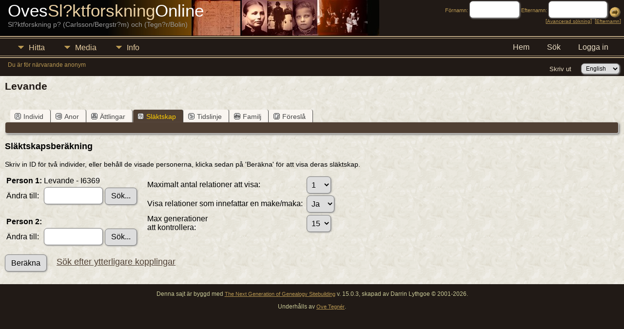

--- FILE ---
content_type: text/css
request_url: http://www.binatech.se/tng/templates/template8/css/mytngstyle.css?v=15.0.3
body_size: 541
content:
/*your custom style goes in this file*/
/*if you're overriding style blocks from genstyle.css, you only need to include the attributes you're overriding, not the whole block*/
/* The following are by Jeff Robison, mainly for removing Calibri font */

/* body: describes page background color and all non-table text not governed by any other style */
.templatebody {
	font-family: Arial, Helvetica, sans-serif;
}

/* header: heading text */
.header {
	font-family: Arial, Helvetica, sans-serif;
	font-size: 21px;
}

/* font overrides */
.normal {
    font-family: Arial, Helvetica, sans-serif;
}

.smfieldname {
    font-family: Arial, Helvetica, sans-serif;
}

.whiteheader {
	font-family: Arial, Helvetica, sans-serif;
}

.subhead {
	font-family: Arial, Helvetica, sans-serif;
}

.pboxname {
	font-family: Arial, Helvetica, sans-serif;
}

.pboxdates {
	font-family: Arial, Helvetica, sans-serif;
}

.pboxpopup {
	font-family: Arial, Helvetica, sans-serif;
}

.whitesubhead {
	font-family: Arial, Helvetica, sans-serif;
}

.smaller {
	font-family: Arial, Helvetica, sans-serif;
}

#loadingdiv {
	font-family: Arial, Helvetica, sans-serif;
}

#sscontrols {
	font-family: Arial, Helvetica, sans-serif;
}

.smallest {
	font-family: Arial, Helvetica, sans-serif;
}

.subheadbold {
	font-family: Arial, Helvetica, sans-serif;
}

.largeheader {
	font-family: Arial, Helvetica, sans-serif;
}

/* link definitions */
/* link: normal links, active: links in use */
a.lightlink:link, a.lightlink:visited {
	font-family: Arial, Helvetica, sans-serif;
}

a.lightlink:hover, a.lightlink:active {
	font-family: Arial, Helvetica, sans-serif;
}

a.lightlink2:link, a.lightlink2:visited {
	font-family: Arial, Helvetica, sans-serif;
}

/* fieldname: regular text within column or row title sections */
.fieldname {
	font-family: Arial, Helvetica, sans-serif;
}

#mnav a {
	font-family: Arial, Helvetica, sans-serif;
}
